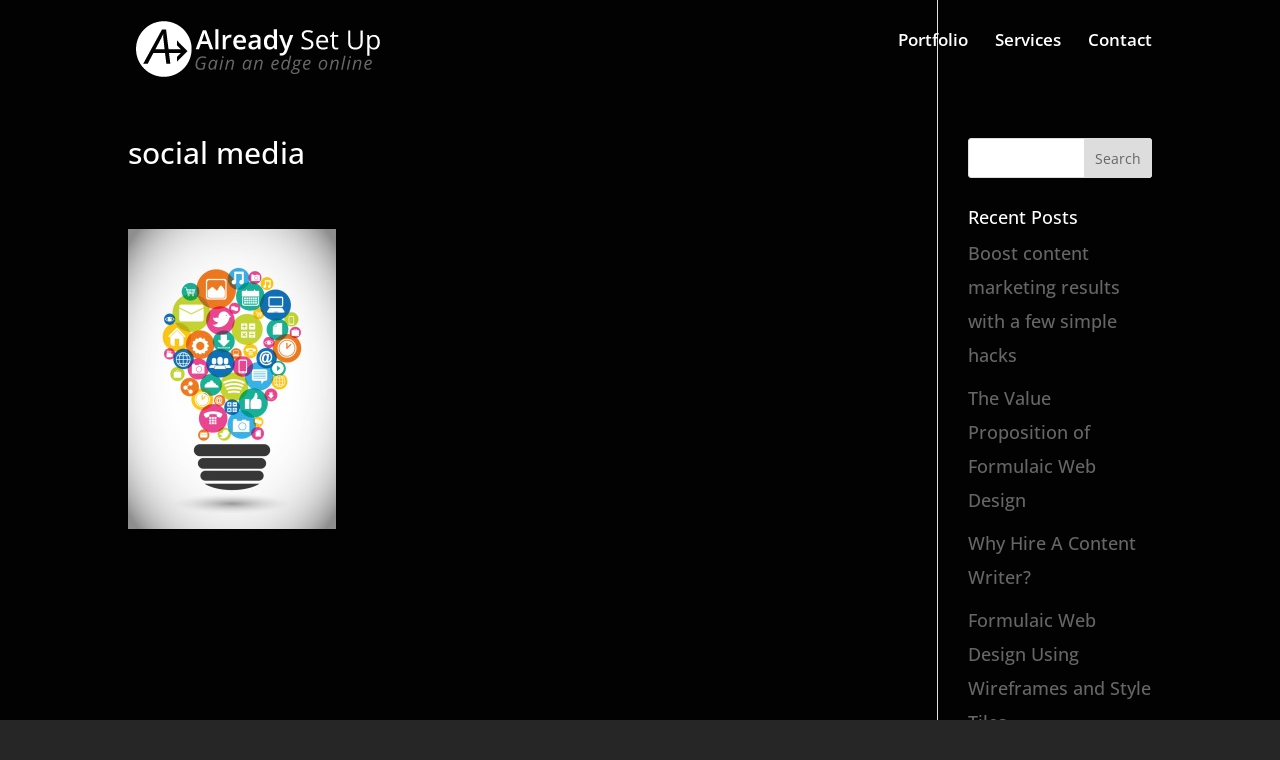

--- FILE ---
content_type: text/css
request_url: https://alreadysetup.com/wp-content/themes/asu/style.css?ver=4.27.1
body_size: -209
content:
/*
Theme Name: ASU
Version: 1.0
Description: A child theme of Divi
Template: Divi
*/

@import url("../Divi/style.css");


--- FILE ---
content_type: image/svg+xml
request_url: https://alreadysetup.com/wp-content/uploads/ASU-logo-w.svg
body_size: 4939
content:
<?xml version="1.0" encoding="UTF-8"?> <!-- Generator: Adobe Illustrator 25.4.1, SVG Export Plug-In . SVG Version: 6.00 Build 0) --> <svg xmlns="http://www.w3.org/2000/svg" xmlns:xlink="http://www.w3.org/1999/xlink" version="1.1" id="Layer_1" x="0px" y="0px" viewBox="0 0 500 200" style="enable-background:new 0 0 500 200;" xml:space="preserve"> <style type="text/css"> .st0{fill:#FFFFFF;} .st1{opacity:0.4;} </style> <g> <path class="st0" d="M60.25,68.16c-1.16,2.77-2.44,5.51-3.81,8.25c-1.34,2.71-5.21,10.02-11.6,21.96c2.44,0.03,4.84,0,7.28,0.03 h11.06L61.59,84.7C60.86,79.06,60.4,73.55,60.25,68.16z"></path> <path class="st0" d="M61.66,42.47c-30.71,0-55.6,24.89-55.6,55.6s24.89,55.6,55.6,55.6s55.6-24.89,55.6-55.6 S92.37,42.47,61.66,42.47z M87.87,123.53v-9.65l7.89-7.86h-7.8l-15.93-0.03l2.68,21.59h-8.04l-2.59-21.38l-23.45-0.03l-11.3,21.41 h-8.92l13.89-25.37c-0.03-0.03-0.06-0.03-0.09-0.06c0.06-0.03,0.12-0.06,0.18-0.09l23.57-42.97h8.22l4.9,39.32l16.9,0.03h7.8 l-7.86-7.89v-9.65l21.29,21.35L87.87,123.53z"></path> </g> <g> <g> <path class="st0" d="M153.81,98.56l-3.77-10.5h-14.45l-3.7,10.5h-6.51l14.14-37.95h6.72l14.14,37.95H153.81z M148.4,82.74 l-3.54-10.29c-0.26-0.69-0.62-1.78-1.07-3.26c-0.46-1.48-0.77-2.57-0.94-3.26c-0.47,2.12-1.15,4.44-2.04,6.95l-3.41,9.85H148.4z"></path> <path class="st0" d="M170.79,98.56h-6.08V58.34h6.08V98.56z"></path> <path class="st0" d="M193.98,69.45c1.22,0,2.23,0.09,3.02,0.26l-0.59,5.66c-0.86-0.21-1.76-0.31-2.69-0.31 c-2.43,0-4.4,0.79-5.91,2.38c-1.51,1.59-2.26,3.65-2.26,6.18v14.94h-6.08V69.97h4.76l0.8,5.04h0.31c0.95-1.71,2.18-3.06,3.71-4.06 C190.58,69.95,192.22,69.45,193.98,69.45z"></path> <path class="st0" d="M214.79,99.08c-4.45,0-7.92-1.3-10.43-3.89c-2.51-2.59-3.76-6.17-3.76-10.72c0-4.67,1.16-8.34,3.49-11.01 c2.33-2.67,5.52-4.01,9.59-4.01c3.77,0,6.76,1.15,8.95,3.44c2.19,2.29,3.28,5.45,3.28,9.46v3.28h-19.05 c0.09,2.78,0.84,4.91,2.25,6.4c1.41,1.49,3.4,2.24,5.97,2.24c1.69,0,3.26-0.16,4.72-0.48c1.46-0.32,3.02-0.85,4.69-1.59v4.94 c-1.48,0.71-2.98,1.21-4.5,1.5C218.47,98.93,216.74,99.08,214.79,99.08z M213.68,74.05c-1.93,0-3.48,0.61-4.64,1.84 c-1.16,1.22-1.86,3.01-2.08,5.35h12.98c-0.03-2.36-0.6-4.15-1.71-5.36C217.13,74.66,215.61,74.05,213.68,74.05z"></path> <path class="st0" d="M250.7,98.56l-1.22-3.98h-0.21c-1.38,1.74-2.77,2.93-4.16,3.55c-1.4,0.63-3.19,0.94-5.38,0.94 c-2.81,0-5-0.76-6.58-2.28c-1.58-1.52-2.37-3.66-2.37-6.44c0-2.95,1.09-5.17,3.28-6.67s5.52-2.32,10.01-2.46l4.94-0.15v-1.53 c0-1.83-0.43-3.19-1.28-4.1c-0.85-0.91-2.18-1.36-3.97-1.36c-1.47,0-2.87,0.22-4.21,0.65c-1.34,0.43-2.64,0.94-3.88,1.53 l-1.96-4.34c1.55-0.81,3.25-1.43,5.09-1.85c1.84-0.42,3.58-0.63,5.22-0.63c3.64,0,6.38,0.79,8.23,2.38 c1.85,1.59,2.78,4.08,2.78,7.47v19.26H250.7z M241.66,94.43c2.21,0,3.98-0.62,5.31-1.85c1.34-1.23,2-2.96,2-5.18v-2.48l-3.67,0.15 c-2.86,0.1-4.94,0.58-6.24,1.44c-1.3,0.85-1.95,2.16-1.95,3.92c0,1.28,0.38,2.26,1.14,2.96C239,94.08,240.14,94.43,241.66,94.43z"></path> <path class="st0" d="M273.17,99.08c-3.57,0-6.35-1.29-8.35-3.88c-2-2.59-3-6.21-3-10.88c0-4.69,1.01-8.34,3.04-10.95 c2.03-2.61,4.83-3.92,8.42-3.92c3.76,0,6.62,1.39,8.58,4.16h0.31c-0.29-2.05-0.44-3.67-0.44-4.86V58.34h6.1v40.23h-4.76 l-1.06-3.75h-0.28C279.78,97.66,276.93,99.08,273.17,99.08z M274.8,94.17c2.5,0,4.32-0.7,5.46-2.11c1.14-1.4,1.72-3.68,1.76-6.84 v-0.85c0-3.6-0.59-6.16-1.76-7.68c-1.17-1.52-3.01-2.28-5.51-2.28c-2.14,0-3.78,0.87-4.94,2.6c-1.16,1.73-1.73,4.2-1.73,7.41 c0,3.17,0.56,5.59,1.68,7.25C270.88,93.34,272.56,94.17,274.8,94.17z"></path> <path class="st0" d="M292.17,69.97h6.62l5.82,16.21c0.88,2.31,1.46,4.48,1.76,6.51h0.21c0.16-0.95,0.44-2.1,0.85-3.45 c0.41-1.35,2.6-7.78,6.57-19.27h6.57l-12.23,32.39c-2.22,5.95-5.93,8.92-11.12,8.92c-1.34,0-2.65-0.15-3.93-0.44v-4.81 c0.91,0.21,1.96,0.31,3.13,0.31c2.93,0,4.99-1.7,6.18-5.09l1.06-2.69L292.17,69.97z"></path> <path class="st0" d="M360.84,88.51c0,3.33-1.21,5.92-3.62,7.78c-2.41,1.86-5.69,2.79-9.82,2.79c-4.48,0-7.93-0.58-10.34-1.73 v-4.24c1.55,0.66,3.24,1.17,5.07,1.55c1.83,0.38,3.64,0.57,5.43,0.57c2.93,0,5.14-0.56,6.62-1.67c1.48-1.11,2.22-2.66,2.22-4.64 c0-1.31-0.26-2.38-0.79-3.22c-0.53-0.84-1.4-1.61-2.64-2.31c-1.23-0.71-3.11-1.51-5.62-2.4c-3.52-1.26-6.03-2.75-7.54-4.47 c-1.51-1.72-2.26-3.97-2.26-6.75c0-2.91,1.09-5.23,3.28-6.95c2.19-1.72,5.08-2.59,8.69-2.59c3.76,0,7.21,0.69,10.37,2.07 l-1.37,3.83c-3.12-1.31-6.15-1.96-9.1-1.96c-2.33,0-4.15,0.5-5.46,1.5s-1.96,2.39-1.96,4.16c0,1.31,0.24,2.38,0.72,3.22 c0.48,0.84,1.3,1.6,2.44,2.3c1.15,0.7,2.9,1.47,5.26,2.31c3.96,1.41,6.69,2.93,8.18,4.55C360.09,83.82,360.84,85.92,360.84,88.51z "></path> <path class="st0" d="M379.89,99.08c-4.19,0-7.49-1.28-9.92-3.83c-2.42-2.55-3.63-6.09-3.63-10.63c0-4.57,1.12-8.2,3.37-10.88 c2.25-2.69,5.27-4.03,9.06-4.03c3.55,0,6.36,1.17,8.43,3.5c2.07,2.34,3.1,5.42,3.1,9.24v2.71h-19.52 c0.09,3.33,0.93,5.85,2.52,7.57c1.59,1.72,3.84,2.59,6.73,2.59c3.05,0,6.07-0.64,9.05-1.91v3.83c-1.52,0.66-2.95,1.12-4.3,1.41 C383.44,98.94,381.81,99.08,379.89,99.08z M378.73,73.3c-2.27,0-4.09,0.74-5.44,2.22c-1.35,1.48-2.15,3.53-2.39,6.15h14.81 c0-2.71-0.6-4.78-1.81-6.22C382.69,74.02,380.97,73.3,378.73,73.3z"></path> <path class="st0" d="M406.78,95.54c0.76,0,1.49-0.06,2.2-0.17c0.71-0.11,1.27-0.23,1.68-0.35v3.28c-0.47,0.22-1.15,0.41-2.05,0.56 c-0.91,0.15-1.72,0.22-2.44,0.22c-5.48,0-8.22-2.89-8.22-8.66V73.56h-4.06V71.5l4.06-1.78l1.81-6.05h2.48v6.57h8.22v3.34h-8.22 v16.68c0,1.71,0.41,3.02,1.22,3.93C404.26,95.08,405.37,95.54,406.78,95.54z"></path> <path class="st0" d="M459.26,60.77v24.46c0,4.31-1.3,7.7-3.9,10.16c-2.6,2.46-6.18,3.7-10.73,3.7c-4.55,0-8.07-1.24-10.56-3.72 c-2.49-2.48-3.74-5.89-3.74-10.24V60.77h4.4v24.66c0,3.15,0.86,5.58,2.58,7.26c1.72,1.69,4.26,2.53,7.6,2.53 c3.19,0,5.64-0.85,7.37-2.55c1.72-1.7,2.59-4.13,2.59-7.3V60.77H459.26z"></path> <path class="st0" d="M481.81,99.08c-1.85,0-3.53-0.34-5.05-1.02c-1.53-0.68-2.8-1.73-3.84-3.14h-0.31 c0.21,1.65,0.31,3.22,0.31,4.71v11.66h-4.29V70.23h3.49l0.59,3.88h0.21c1.1-1.55,2.39-2.67,3.85-3.36 c1.46-0.69,3.15-1.03,5.04-1.03c3.76,0,6.66,1.28,8.7,3.85c2.04,2.57,3.06,6.17,3.06,10.81c0,4.65-1.04,8.27-3.12,10.85 C488.38,97.79,485.5,99.08,481.81,99.08z M481.19,73.36c-2.9,0-4.99,0.8-6.28,2.4c-1.29,1.6-1.96,4.15-1.99,7.65v0.96 c0,3.98,0.66,6.83,1.99,8.54c1.33,1.72,3.46,2.57,6.39,2.57c2.45,0,4.37-0.99,5.75-2.97c1.39-1.98,2.08-4.71,2.08-8.2 c0-3.53-0.69-6.24-2.08-8.13C485.66,74.3,483.7,73.36,481.19,73.36z"></path> </g> <g class="st1"> <path class="st0" d="M137.15,125.5h8.26l-2.77,12.8c-2.59,0.9-5.11,1.35-7.54,1.35c-3.17,0-5.63-0.87-7.39-2.6 c-1.76-1.73-2.64-4.15-2.64-7.26c0-3.23,0.61-6.16,1.83-8.81c1.22-2.65,2.91-4.7,5.07-6.17c2.16-1.47,4.55-2.2,7.18-2.2 c1.4,0,2.72,0.12,3.95,0.36c1.23,0.24,2.47,0.62,3.72,1.15l-1.19,2.73c-0.92-0.41-1.92-0.76-2.98-1.06 c-1.06-0.3-2.23-0.45-3.5-0.45c-2.03,0-3.87,0.61-5.53,1.83c-1.66,1.22-2.95,2.92-3.88,5.1c-0.92,2.18-1.39,4.63-1.39,7.32 c0,2.28,0.61,4.07,1.84,5.38c1.23,1.31,2.95,1.96,5.16,1.96c1.85,0,3.41-0.23,4.68-0.7l1.73-7.99h-5.2L137.15,125.5z"></path> <path class="st0" d="M160.66,119.2c1.1,0,2.09,0.3,2.95,0.89c0.86,0.59,1.54,1.45,2.02,2.57h0.2l1.21-3.1h2.29l-4.19,19.72h-2.39 l0.47-3.76h-0.14c-2.15,2.75-4.41,4.12-6.78,4.12c-1.67,0-2.98-0.59-3.92-1.78c-0.95-1.19-1.42-2.81-1.42-4.88 c0-2.5,0.43-4.81,1.28-6.95c0.85-2.14,2.03-3.81,3.53-5.02C157.23,119.8,158.88,119.2,160.66,119.2z M157.24,137.14 c1.16,0,2.32-0.55,3.47-1.66c1.15-1.11,2.09-2.56,2.81-4.34c0.72-1.78,1.08-3.57,1.08-5.35c0-1.24-0.34-2.22-1.01-2.95 c-0.67-0.73-1.55-1.1-2.65-1.1c-1.25,0-2.41,0.52-3.48,1.55c-1.07,1.03-1.92,2.43-2.53,4.19c-0.61,1.76-0.92,3.62-0.92,5.58 c0,1.37,0.28,2.39,0.85,3.07C155.43,136.8,156.22,137.14,157.24,137.14z"></path> <path class="st0" d="M175.91,139.28h-3.02l4.21-19.72h3.02L175.91,139.28z M177.95,114.52c0-0.67,0.19-1.22,0.58-1.65 c0.38-0.43,0.88-0.64,1.49-0.64c1.06,0,1.58,0.54,1.58,1.62c0,0.66-0.2,1.22-0.6,1.67c-0.4,0.46-0.87,0.68-1.4,0.68 c-0.48,0-0.88-0.15-1.19-0.44C178.1,115.47,177.95,115.06,177.95,114.52z"></path> <path class="st0" d="M196.15,139.28l2.66-12.45c0.24-1.25,0.36-2.11,0.36-2.59c0-0.76-0.21-1.36-0.64-1.82 c-0.43-0.46-1.11-0.68-2.04-0.68c-1.07,0-2.11,0.36-3.12,1.08c-1.01,0.72-1.91,1.75-2.68,3.08c-0.77,1.33-1.36,2.95-1.76,4.84 l-1.82,8.55h-3.02l4.21-19.72h2.5l-0.4,3.65h0.18c1.15-1.46,2.26-2.5,3.34-3.1c1.07-0.61,2.19-0.91,3.34-0.91 c1.52,0,2.73,0.42,3.61,1.25c0.88,0.83,1.32,2,1.32,3.5c0,0.95-0.14,2.03-0.41,3.24l-2.57,12.09H196.15z"></path> <path class="st0" d="M229.06,119.2c1.1,0,2.09,0.3,2.95,0.89c0.86,0.59,1.54,1.45,2.02,2.57h0.2l1.21-3.1h2.29l-4.19,19.72h-2.39 l0.47-3.76h-0.14c-2.15,2.75-4.41,4.12-6.78,4.12c-1.67,0-2.98-0.59-3.92-1.78c-0.95-1.19-1.42-2.81-1.42-4.88 c0-2.5,0.43-4.81,1.28-6.95s2.03-3.81,3.53-5.02C225.63,119.8,227.27,119.2,229.06,119.2z M225.64,137.14 c1.16,0,2.32-0.55,3.47-1.66c1.15-1.11,2.09-2.56,2.81-4.34c0.72-1.78,1.08-3.57,1.08-5.35c0-1.24-0.34-2.22-1.01-2.95 c-0.67-0.73-1.55-1.1-2.65-1.1c-1.25,0-2.41,0.52-3.48,1.55c-1.07,1.03-1.92,2.43-2.53,4.19c-0.61,1.76-0.92,3.62-0.92,5.58 c0,1.37,0.28,2.39,0.85,3.07C223.83,136.8,224.62,137.14,225.64,137.14z"></path> <path class="st0" d="M253.34,139.28l2.66-12.45c0.24-1.25,0.36-2.11,0.36-2.59c0-0.76-0.21-1.36-0.64-1.82 c-0.43-0.46-1.11-0.68-2.04-0.68c-1.07,0-2.11,0.36-3.12,1.08c-1.01,0.72-1.91,1.75-2.68,3.08c-0.77,1.33-1.36,2.95-1.76,4.84 l-1.82,8.55h-3.02l4.21-19.72h2.5l-0.4,3.65h0.18c1.15-1.46,2.26-2.5,3.34-3.1c1.07-0.61,2.19-0.91,3.34-0.91 c1.52,0,2.73,0.42,3.61,1.25c0.88,0.83,1.32,2,1.32,3.5c0,0.95-0.14,2.03-0.41,3.24l-2.57,12.09H253.34z"></path> <path class="st0" d="M283.61,139.64c-2.21,0-3.94-0.65-5.2-1.96c-1.26-1.31-1.89-3.12-1.89-5.44c0-2.26,0.45-4.42,1.34-6.49 c0.89-2.07,2.08-3.68,3.55-4.83c1.48-1.15,3.1-1.73,4.88-1.73c1.83,0,3.21,0.4,4.14,1.2c0.92,0.8,1.39,1.91,1.39,3.34 c0,2.16-1,3.85-2.99,5.08c-1.99,1.23-4.84,1.85-8.55,1.85h-0.59l-0.07,1.44c0,1.57,0.37,2.8,1.11,3.68 c0.74,0.88,1.88,1.32,3.43,1.32c0.76,0,1.53-0.11,2.33-0.32c0.8-0.22,1.79-0.61,2.98-1.19v2.63c-1.13,0.53-2.12,0.9-2.99,1.11 C285.61,139.54,284.66,139.64,283.61,139.64z M286.11,121.77c-1.24,0-2.4,0.56-3.48,1.69c-1.09,1.13-1.92,2.69-2.49,4.7h0.22 c2.74,0,4.83-0.36,6.29-1.07c1.46-0.71,2.19-1.75,2.19-3.1c0-0.64-0.22-1.16-0.66-1.58C287.74,121.98,287.05,121.77,286.11,121.77 z"></path> <path class="st0" d="M306.28,119.23c2.33,0,4.01,1.14,5.06,3.42h0.18c0.2-1.86,0.47-3.5,0.81-4.93l1.4-6.44h2.99l-5.94,28h-2.5 l0.4-3.76h-0.14c-1.21,1.5-2.35,2.56-3.4,3.19s-2.15,0.94-3.28,0.94c-1.67,0-2.97-0.59-3.91-1.76c-0.94-1.18-1.4-2.81-1.4-4.9 c0-2.57,0.43-4.92,1.3-7.06c0.86-2.14,2.03-3.79,3.5-4.95C302.81,119.81,304.45,119.23,306.28,119.23z M302.86,137.14 c1.13,0,2.29-0.56,3.49-1.68c1.2-1.12,2.15-2.56,2.85-4.3c0.7-1.75,1.05-3.52,1.05-5.34c0-1.33-0.32-2.35-0.97-3.04 c-0.65-0.7-1.59-1.04-2.83-1.04c-1.21,0-2.34,0.5-3.37,1.49c-1.04,0.99-1.87,2.38-2.5,4.18c-0.63,1.79-0.94,3.68-0.94,5.66 C299.64,135.78,300.71,137.14,302.86,137.14z"></path> <path class="st0" d="M337.69,119.56l-0.45,1.93l-3.8,0.43c0.49,0.74,0.74,1.69,0.74,2.84c0,2.29-0.7,4.12-2.1,5.48 c-1.4,1.36-3.27,2.04-5.61,2.04c-0.66,0-1.16-0.05-1.51-0.14c-1.67,0.64-2.5,1.42-2.5,2.36c0,0.49,0.2,0.82,0.59,0.98 c0.4,0.16,0.97,0.29,1.73,0.39l2.11,0.25c2.17,0.26,3.75,0.79,4.72,1.58c0.98,0.79,1.47,1.95,1.47,3.49 c0,2.21-0.88,3.92-2.63,5.13c-1.75,1.21-4.22,1.82-7.4,1.82c-2.33,0-4.15-0.44-5.47-1.32c-1.32-0.88-1.98-2.13-1.98-3.73 c0-1.26,0.43-2.35,1.3-3.28c0.86-0.92,2.26-1.71,4.19-2.36c-0.94-0.49-1.4-1.22-1.4-2.18c0-0.83,0.31-1.54,0.92-2.13 c0.61-0.59,1.46-1.15,2.55-1.66c-0.76-0.38-1.37-0.95-1.85-1.7c-0.48-0.75-0.72-1.62-0.72-2.62c0-2.33,0.72-4.24,2.15-5.72 c1.43-1.49,3.27-2.23,5.5-2.23c0.94,0,1.86,0.12,2.77,0.36H337.69z M318.52,142.79c0,0.92,0.39,1.66,1.17,2.2 c0.78,0.54,1.94,0.81,3.47,0.81c2.18,0,3.89-0.38,5.12-1.14c1.23-0.76,1.85-1.84,1.85-3.23c0-0.74-0.32-1.33-0.97-1.76 c-0.65-0.43-1.75-0.73-3.31-0.9l-2.86-0.29c-1.44,0.3-2.54,0.83-3.31,1.58C318.91,140.81,318.52,141.72,318.52,142.79z M323.52,127.04c0,1.02,0.27,1.8,0.81,2.33c0.54,0.53,1.29,0.8,2.25,0.8c0.95,0,1.77-0.25,2.48-0.76c0.71-0.5,1.25-1.2,1.63-2.08 c0.38-0.88,0.57-1.84,0.57-2.87c0-0.98-0.26-1.73-0.79-2.25c-0.53-0.52-1.28-0.77-2.27-0.77c-0.94,0-1.75,0.24-2.46,0.73 c-0.7,0.49-1.25,1.16-1.64,2.03C323.72,125.08,323.52,126.02,323.52,127.04z"></path> <path class="st0" d="M347.05,139.64c-2.21,0-3.94-0.65-5.2-1.96c-1.26-1.31-1.89-3.12-1.89-5.44c0-2.26,0.45-4.42,1.34-6.49 c0.89-2.07,2.08-3.68,3.55-4.83c1.48-1.15,3.1-1.73,4.88-1.73c1.83,0,3.21,0.4,4.14,1.2c0.92,0.8,1.39,1.91,1.39,3.34 c0,2.16-1,3.85-2.99,5.08c-1.99,1.23-4.84,1.85-8.55,1.85h-0.59l-0.07,1.44c0,1.57,0.37,2.8,1.11,3.68 c0.74,0.88,1.88,1.32,3.43,1.32c0.76,0,1.53-0.11,2.33-0.32c0.8-0.22,1.79-0.61,2.98-1.19v2.63c-1.13,0.53-2.12,0.9-2.99,1.11 C349.05,139.54,348.1,139.64,347.05,139.64z M349.56,121.77c-1.24,0-2.4,0.56-3.48,1.69c-1.09,1.13-1.92,2.69-2.49,4.7h0.22 c2.74,0,4.83-0.36,6.29-1.07c1.46-0.71,2.19-1.75,2.19-3.1c0-0.64-0.22-1.16-0.66-1.58C351.18,121.98,350.49,121.77,349.56,121.77 z"></path> <path class="st0" d="M381.21,119.3c2.28,0,4.08,0.68,5.4,2.03c1.32,1.35,1.98,3.21,1.98,5.57c0,2.26-0.43,4.39-1.3,6.39 c-0.86,2-2.03,3.55-3.51,4.64c-1.48,1.09-3.14,1.64-5,1.64c-2.3,0-4.11-0.68-5.42-2.03c-1.31-1.36-1.96-3.21-1.96-5.56 c0-2.28,0.44-4.42,1.31-6.43c0.88-2.01,2.06-3.55,3.55-4.63C377.75,119.84,379.4,119.3,381.21,119.3z M385.45,126.49 c0-1.38-0.38-2.5-1.12-3.36c-0.75-0.86-1.77-1.29-3.05-1.29c-1.31,0-2.48,0.44-3.52,1.33c-1.04,0.89-1.84,2.12-2.41,3.7 c-0.57,1.58-0.85,3.33-0.85,5.26c0,1.57,0.38,2.79,1.14,3.64c0.76,0.86,1.86,1.29,3.28,1.29c1.25,0,2.37-0.44,3.37-1.31 c1-0.88,1.77-2.12,2.33-3.73C385.18,130.41,385.45,128.56,385.45,126.49z"></path> <path class="st0" d="M405.28,139.28l2.66-12.45c0.24-1.25,0.36-2.11,0.36-2.59c0-0.76-0.21-1.36-0.64-1.82 c-0.43-0.46-1.11-0.68-2.04-0.68c-1.07,0-2.11,0.36-3.12,1.08c-1.01,0.72-1.91,1.75-2.68,3.08c-0.77,1.33-1.36,2.95-1.76,4.84 l-1.82,8.55h-3.02l4.21-19.72h2.5l-0.4,3.65h0.18c1.15-1.46,2.26-2.5,3.34-3.1c1.07-0.61,2.19-0.91,3.34-0.91 c1.52,0,2.73,0.42,3.61,1.25c0.88,0.83,1.32,2,1.32,3.5c0,0.95-0.14,2.03-0.41,3.24l-2.57,12.09H405.28z"></path> <path class="st0" d="M419.32,139.28h-3.02l5.98-28h3.02L419.32,139.28z"></path> <path class="st0" d="M430.56,139.28h-3.02l4.21-19.72h3.02L430.56,139.28z M432.59,114.52c0-0.67,0.19-1.22,0.58-1.65 c0.38-0.43,0.88-0.64,1.49-0.64c1.06,0,1.58,0.54,1.58,1.62c0,0.66-0.2,1.22-0.6,1.67c-0.4,0.46-0.87,0.68-1.4,0.68 c-0.48,0-0.88-0.15-1.19-0.44C432.75,115.47,432.59,115.06,432.59,114.52z"></path> <path class="st0" d="M450.79,139.28l2.66-12.45c0.24-1.25,0.36-2.11,0.36-2.59c0-0.76-0.21-1.36-0.64-1.82 c-0.43-0.46-1.11-0.68-2.04-0.68c-1.07,0-2.11,0.36-3.12,1.08c-1.01,0.72-1.91,1.75-2.68,3.08c-0.77,1.33-1.36,2.95-1.76,4.84 l-1.82,8.55h-3.02l4.21-19.72h2.5l-0.4,3.65h0.18c1.15-1.46,2.26-2.5,3.34-3.1c1.07-0.61,2.19-0.91,3.34-0.91 c1.52,0,2.73,0.42,3.61,1.25c0.88,0.83,1.32,2,1.32,3.5c0,0.95-0.14,2.03-0.41,3.24l-2.57,12.09H450.79z"></path> <path class="st0" d="M469.65,139.64c-2.21,0-3.94-0.65-5.2-1.96c-1.26-1.31-1.89-3.12-1.89-5.44c0-2.26,0.45-4.42,1.34-6.49 c0.89-2.07,2.08-3.68,3.55-4.83s3.1-1.73,4.88-1.73c1.83,0,3.21,0.4,4.14,1.2c0.92,0.8,1.39,1.91,1.39,3.34 c0,2.16-1,3.85-2.99,5.08c-1.99,1.23-4.84,1.85-8.55,1.85h-0.59l-0.07,1.44c0,1.57,0.37,2.8,1.11,3.68 c0.74,0.88,1.88,1.32,3.43,1.32c0.76,0,1.53-0.11,2.33-0.32c0.8-0.22,1.79-0.61,2.98-1.19v2.63c-1.13,0.53-2.12,0.9-2.99,1.11 C471.64,139.54,470.69,139.64,469.65,139.64z M472.15,121.77c-1.24,0-2.4,0.56-3.48,1.69c-1.09,1.13-1.92,2.69-2.49,4.7h0.22 c2.74,0,4.83-0.36,6.29-1.07c1.46-0.71,2.19-1.75,2.19-3.1c0-0.64-0.22-1.16-0.66-1.58C473.77,121.98,473.08,121.77,472.15,121.77 z"></path> </g> </g> </svg> 

--- FILE ---
content_type: application/javascript; charset=UTF-8
request_url: https://alreadysetup.com/cdn-cgi/challenge-platform/h/b/scripts/jsd/13c98df4ef2d/main.js?
body_size: 4554
content:
window._cf_chl_opt={VnHPF6:'b'};~function(J4,U,K,k,i,h,A,X){J4=Q,function(L,R,JA,J3,x,W){for(JA={L:468,R:454,x:485,W:536,B:507,d:450,S:559,l:527,o:547,T:448,n:467,V:513},J3=Q,x=L();!![];)try{if(W=parseInt(J3(JA.L))/1*(-parseInt(J3(JA.R))/2)+-parseInt(J3(JA.x))/3*(-parseInt(J3(JA.W))/4)+-parseInt(J3(JA.B))/5+parseInt(J3(JA.d))/6*(parseInt(J3(JA.S))/7)+parseInt(J3(JA.l))/8+parseInt(J3(JA.o))/9*(-parseInt(J3(JA.T))/10)+-parseInt(J3(JA.n))/11*(-parseInt(J3(JA.V))/12),R===W)break;else x.push(x.shift())}catch(B){x.push(x.shift())}}(J,697653),U=this||self,K=U[J4(525)],k={},k[J4(470)]='o',k[J4(542)]='s',k[J4(517)]='u',k[J4(455)]='z',k[J4(504)]='n',k[J4(551)]='I',k[J4(463)]='b',i=k,U[J4(532)]=function(L,R,x,W,Jt,JT,Jo,JM,S,o,T,V,P,g){if(Jt={L:472,R:488,x:564,W:472,B:535,d:540,S:486,l:540,o:486,T:469,n:530,V:508,P:452,g:533},JT={L:516,R:508,x:464},Jo={L:482,R:545,x:480,W:524},JM=J4,null===R||void 0===R)return W;for(S=f(R),L[JM(Jt.L)][JM(Jt.R)]&&(S=S[JM(Jt.x)](L[JM(Jt.W)][JM(Jt.R)](R))),S=L[JM(Jt.B)][JM(Jt.d)]&&L[JM(Jt.S)]?L[JM(Jt.B)][JM(Jt.l)](new L[(JM(Jt.o))](S)):function(Y,Jr,F){for(Jr=JM,Y[Jr(JT.L)](),F=0;F<Y[Jr(JT.R)];Y[F+1]===Y[F]?Y[Jr(JT.x)](F+1,1):F+=1);return Y}(S),o='nAsAaAb'.split('A'),o=o[JM(Jt.T)][JM(Jt.n)](o),T=0;T<S[JM(Jt.V)];V=S[T],P=s(L,R,V),o(P)?(g='s'===P&&!L[JM(Jt.P)](R[V]),JM(Jt.g)===x+V?B(x+V,P):g||B(x+V,R[V])):B(x+V,P),T++);return W;function B(Y,F,Jx){Jx=Q,Object[Jx(Jo.L)][Jx(Jo.R)][Jx(Jo.x)](W,F)||(W[F]=[]),W[F][Jx(Jo.W)](Y)}},h=J4(458)[J4(476)](';'),A=h[J4(469)][J4(530)](h),U[J4(562)]=function(L,R,JV,JU,x,W,B,S){for(JV={L:519,R:508,x:461,W:524,B:451},JU=J4,x=Object[JU(JV.L)](R),W=0;W<x[JU(JV.R)];W++)if(B=x[W],B==='f'&&(B='N'),L[B]){for(S=0;S<R[x[W]][JU(JV.R)];-1===L[B][JU(JV.x)](R[x[W]][S])&&(A(R[x[W]][S])||L[B][JU(JV.W)]('o.'+R[x[W]][S])),S++);}else L[B]=R[x[W]][JU(JV.B)](function(o){return'o.'+o})},X=function(JH,Je,JG,Jb,JF,Jg,Jc,R,x,W){return JH={L:489,R:565},Je={L:490,R:524,x:490,W:495,B:512,d:524,S:512,l:490},JG={L:508},Jb={L:478},JF={L:508,R:512,x:482,W:545,B:480,d:480,S:482,l:545,o:480,T:478,n:524,V:478,P:524,g:490,Y:524,F:482,b:545,G:480,e:478,H:524,I:524,y:478,Z:524,E:490,m:524,v:495},Jg={L:548,R:512},Jc=J4,R=String[Jc(JH.L)],x={'h':function(B){return B==null?'':x.g(B,6,function(d,JO){return JO=Q,JO(Jg.L)[JO(Jg.R)](d)})},'g':function(B,S,o,JN,T,V,P,Y,F,G,H,I,y,Z,E,J0,J1,J2){if(JN=Jc,null==B)return'';for(V={},P={},Y='',F=2,G=3,H=2,I=[],y=0,Z=0,E=0;E<B[JN(JF.L)];E+=1)if(J0=B[JN(JF.R)](E),Object[JN(JF.x)][JN(JF.W)][JN(JF.B)](V,J0)||(V[J0]=G++,P[J0]=!0),J1=Y+J0,Object[JN(JF.x)][JN(JF.W)][JN(JF.d)](V,J1))Y=J1;else{if(Object[JN(JF.S)][JN(JF.l)][JN(JF.o)](P,Y)){if(256>Y[JN(JF.T)](0)){for(T=0;T<H;y<<=1,S-1==Z?(Z=0,I[JN(JF.n)](o(y)),y=0):Z++,T++);for(J2=Y[JN(JF.V)](0),T=0;8>T;y=J2&1|y<<1.6,S-1==Z?(Z=0,I[JN(JF.n)](o(y)),y=0):Z++,J2>>=1,T++);}else{for(J2=1,T=0;T<H;y=J2|y<<1.51,Z==S-1?(Z=0,I[JN(JF.n)](o(y)),y=0):Z++,J2=0,T++);for(J2=Y[JN(JF.V)](0),T=0;16>T;y=y<<1.58|J2&1.04,Z==S-1?(Z=0,I[JN(JF.P)](o(y)),y=0):Z++,J2>>=1,T++);}F--,F==0&&(F=Math[JN(JF.g)](2,H),H++),delete P[Y]}else for(J2=V[Y],T=0;T<H;y=y<<1|1.3&J2,S-1==Z?(Z=0,I[JN(JF.Y)](o(y)),y=0):Z++,J2>>=1,T++);Y=(F--,0==F&&(F=Math[JN(JF.g)](2,H),H++),V[J1]=G++,String(J0))}if(''!==Y){if(Object[JN(JF.F)][JN(JF.b)][JN(JF.G)](P,Y)){if(256>Y[JN(JF.e)](0)){for(T=0;T<H;y<<=1,Z==S-1?(Z=0,I[JN(JF.H)](o(y)),y=0):Z++,T++);for(J2=Y[JN(JF.T)](0),T=0;8>T;y=1&J2|y<<1,S-1==Z?(Z=0,I[JN(JF.I)](o(y)),y=0):Z++,J2>>=1,T++);}else{for(J2=1,T=0;T<H;y=J2|y<<1.64,S-1==Z?(Z=0,I[JN(JF.P)](o(y)),y=0):Z++,J2=0,T++);for(J2=Y[JN(JF.y)](0),T=0;16>T;y=J2&1.23|y<<1.37,Z==S-1?(Z=0,I[JN(JF.Z)](o(y)),y=0):Z++,J2>>=1,T++);}F--,F==0&&(F=Math[JN(JF.E)](2,H),H++),delete P[Y]}else for(J2=V[Y],T=0;T<H;y=1&J2|y<<1,S-1==Z?(Z=0,I[JN(JF.m)](o(y)),y=0):Z++,J2>>=1,T++);F--,F==0&&H++}for(J2=2,T=0;T<H;y=1.83&J2|y<<1,S-1==Z?(Z=0,I[JN(JF.n)](o(y)),y=0):Z++,J2>>=1,T++);for(;;)if(y<<=1,S-1==Z){I[JN(JF.Y)](o(y));break}else Z++;return I[JN(JF.v)]('')},'j':function(B,Ja){return Ja=Jc,B==null?'':B==''?null:x.i(B[Ja(JG.L)],32768,function(d,Jk){return Jk=Ja,B[Jk(Jb.L)](d)})},'i':function(B,S,o,Ji,T,V,P,Y,F,G,H,I,y,Z,E,J0,J2,J1){for(Ji=Jc,T=[],V=4,P=4,Y=3,F=[],I=o(0),y=S,Z=1,G=0;3>G;T[G]=G,G+=1);for(E=0,J0=Math[Ji(Je.L)](2,2),H=1;H!=J0;J1=I&y,y>>=1,y==0&&(y=S,I=o(Z++)),E|=H*(0<J1?1:0),H<<=1);switch(E){case 0:for(E=0,J0=Math[Ji(Je.L)](2,8),H=1;H!=J0;J1=I&y,y>>=1,0==y&&(y=S,I=o(Z++)),E|=H*(0<J1?1:0),H<<=1);J2=R(E);break;case 1:for(E=0,J0=Math[Ji(Je.L)](2,16),H=1;H!=J0;J1=y&I,y>>=1,y==0&&(y=S,I=o(Z++)),E|=H*(0<J1?1:0),H<<=1);J2=R(E);break;case 2:return''}for(G=T[3]=J2,F[Ji(Je.R)](J2);;){if(Z>B)return'';for(E=0,J0=Math[Ji(Je.L)](2,Y),H=1;H!=J0;J1=y&I,y>>=1,y==0&&(y=S,I=o(Z++)),E|=H*(0<J1?1:0),H<<=1);switch(J2=E){case 0:for(E=0,J0=Math[Ji(Je.x)](2,8),H=1;J0!=H;J1=y&I,y>>=1,0==y&&(y=S,I=o(Z++)),E|=H*(0<J1?1:0),H<<=1);T[P++]=R(E),J2=P-1,V--;break;case 1:for(E=0,J0=Math[Ji(Je.x)](2,16),H=1;H!=J0;J1=I&y,y>>=1,0==y&&(y=S,I=o(Z++)),E|=(0<J1?1:0)*H,H<<=1);T[P++]=R(E),J2=P-1,V--;break;case 2:return F[Ji(Je.W)]('')}if(V==0&&(V=Math[Ji(Je.L)](2,Y),Y++),T[J2])J2=T[J2];else if(J2===P)J2=G+G[Ji(Je.B)](0);else return null;F[Ji(Je.d)](J2),T[P++]=G+J2[Ji(Je.S)](0),V--,G=J2,0==V&&(V=Math[Ji(Je.l)](2,Y),Y++)}}},W={},W[Jc(JH.R)]=x.h,W}(),D();function N(L,R,JC,JD,JX,Jz,J7,x,W){JC={L:456,R:457,x:520,W:471,B:561,d:544,S:491,l:498,o:483,T:514,n:481,V:497,P:528,g:503,Y:565,F:555},JD={L:506},JX={L:563,R:563,x:474,W:465,B:563},Jz={L:514},J7=J4,x=U[J7(JC.L)],W=new U[(J7(JC.R))](),W[J7(JC.x)](J7(JC.W),J7(JC.B)+U[J7(JC.d)][J7(JC.S)]+J7(JC.l)+x.r),x[J7(JC.o)]&&(W[J7(JC.T)]=5e3,W[J7(JC.n)]=function(J8){J8=J7,R(J8(Jz.L))}),W[J7(JC.V)]=function(J9){J9=J7,W[J9(JX.L)]>=200&&W[J9(JX.R)]<300?R(J9(JX.x)):R(J9(JX.W)+W[J9(JX.B)])},W[J7(JC.P)]=function(JJ){JJ=J7,R(JJ(JD.L))},W[J7(JC.g)](X[J7(JC.Y)](JSON[J7(JC.F)](L)))}function D(Jm,JE,Jy,Jj,L,R,x,W,B){if(Jm={L:456,R:483,x:493,W:510,B:560,d:447,S:552,l:552},JE={L:493,R:510,x:552},Jy={L:546},Jj=J4,L=U[Jj(Jm.L)],!L)return;if(!O())return;(R=![],x=L[Jj(Jm.R)]===!![],W=function(Js,d){if(Js=Jj,!R){if(R=!![],!O())return;d=z(),N(d.r,function(S){C(L,S)}),d.e&&a(Js(Jy.L),d.e)}},K[Jj(Jm.x)]!==Jj(Jm.W))?W():U[Jj(Jm.B)]?K[Jj(Jm.B)](Jj(Jm.d),W):(B=K[Jj(Jm.S)]||function(){},K[Jj(Jm.l)]=function(Jf){Jf=Jj,B(),K[Jf(JE.L)]!==Jf(JE.R)&&(K[Jf(JE.x)]=B,W())})}function z(JP,JK,x,W,B,d,S){JK=(JP={L:459,R:511,x:492,W:496,B:558,d:466,S:501,l:462,o:523,T:499,n:543,V:466,P:509},J4);try{return x=K[JK(JP.L)](JK(JP.R)),x[JK(JP.x)]=JK(JP.W),x[JK(JP.B)]='-1',K[JK(JP.d)][JK(JP.S)](x),W=x[JK(JP.l)],B={},B=BAnB4(W,W,'',B),B=BAnB4(W,W[JK(JP.o)]||W[JK(JP.T)],'n.',B),B=BAnB4(W,x[JK(JP.n)],'d.',B),K[JK(JP.V)][JK(JP.P)](x),d={},d.r=B,d.e=null,d}catch(l){return S={},S.r={},S.e=l,S}}function Q(L,q,R){return R=J(),Q=function(x,M,r){return x=x-447,r=R[x],r},Q(L,q)}function c(L,Jp,J5){return Jp={L:494},J5=J4,Math[J5(Jp.L)]()<L}function s(L,R,x,Jl,Jq,W){Jq=(Jl={L:479,R:535,x:529,W:526},J4);try{return R[x][Jq(Jl.L)](function(){}),'p'}catch(B){}try{if(null==R[x])return R[x]===void 0?'u':'x'}catch(S){return'i'}return L[Jq(Jl.R)][Jq(Jl.x)](R[x])?'a':R[x]===L[Jq(Jl.R)]?'p5':R[x]===!0?'T':R[x]===!1?'F':(W=typeof R[x],Jq(Jl.W)==W?j(L,R[x])?'N':'f':i[W]||'?')}function j(L,R,Jd,JL){return Jd={L:453,R:482,x:553,W:480,B:461,d:518},JL=J4,R instanceof L[JL(Jd.L)]&&0<L[JL(Jd.L)][JL(Jd.R)][JL(Jd.x)][JL(Jd.W)](R)[JL(Jd.B)](JL(Jd.d))}function J(Q0){return Q0='document,function,1673104teLZCB,onerror,isArray,bind,/b/ov1/0.5628874999941164:1764177108:5dcVi-qYpAhkiogN-JdWOa8L2UztkcWX8acRnLjmOvg/,BAnB4,d.cookie,error,Array,1964308iLjsGs,errorInfoObject,chlApiUrl,floor,from,now,string,contentDocument,_cf_chl_opt,hasOwnProperty,error on cf_chl_props,432dMPXce,QtM7LSZx-HvJoIfOpKPDBiTGq2R15h6mVyrNWF8aUej340sz9XlkEAnwY$bd+uCcg,mAxV0,postMessage,bigint,onreadystatechange,toString,detail,stringify,jsd,chctx,tabIndex,3122903niThFW,addEventListener,/cdn-cgi/challenge-platform/h/,Jxahl3,status,concat,ykkwCoszw,event,DOMContentLoaded,236190tuMAMW,chlApiRumWidgetAgeMs,6iwFyXu,map,isNaN,Function,146ZFYRBs,symbol,__CF$cv$params,XMLHttpRequest,_cf_chl_opt;WVJdi2;tGfE6;eHFr4;rZpcH7;DMab5;uBWD2;TZOO6;NFIEc5;SBead5;rNss8;ssnu4;WlNXb1;QNPd6;BAnB4;Jxahl3;fLDZ5;fAvt5,createElement,sid,indexOf,contentWindow,boolean,splice,http-code:,body,281930LXzglo,8809PbJIVd,includes,object,POST,Object,getPrototypeOf,success,BHcSU3,split,source,charCodeAt,catch,call,ontimeout,prototype,api,NUDr6,3qquFYD,Set,parent,getOwnPropertyNames,fromCharCode,pow,VnHPF6,style,readyState,random,join,display: none,onload,/jsd/oneshot/13c98df4ef2d/0.5628874999941164:1764177108:5dcVi-qYpAhkiogN-JdWOa8L2UztkcWX8acRnLjmOvg/,navigator,msg,appendChild,chlApiSitekey,send,number,chlApiClientVersion,xhr-error,1561210tBoqsl,length,removeChild,loading,iframe,charAt,768SMFhFb,timeout,/invisible/jsd,sort,undefined,[native code],keys,open,wfJU3,cloudflare-invisible,clientInformation,push'.split(','),J=function(){return Q0},J()}function f(L,Jw,JR,R){for(Jw={L:564,R:519,x:473},JR=J4,R=[];L!==null;R=R[JR(Jw.L)](Object[JR(Jw.R)](L)),L=Object[JR(Jw.x)](L));return R}function C(x,W,Jv,Jh,B,d,S){if(Jv={L:522,R:483,x:474,W:477,B:460,d:566,S:487,l:550,o:460,T:566,n:534,V:554,P:487,g:550},Jh=J4,B=Jh(Jv.L),!x[Jh(Jv.R)])return;W===Jh(Jv.x)?(d={},d[Jh(Jv.W)]=B,d[Jh(Jv.B)]=x.r,d[Jh(Jv.d)]=Jh(Jv.x),U[Jh(Jv.S)][Jh(Jv.l)](d,'*')):(S={},S[Jh(Jv.W)]=B,S[Jh(Jv.o)]=x.r,S[Jh(Jv.T)]=Jh(Jv.n),S[Jh(Jv.V)]=W,U[Jh(Jv.P)][Jh(Jv.g)](S,'*'))}function O(Ju,J6,L,R,x,W){return Ju={L:456,R:539,x:539,W:541},J6=J4,L=U[J6(Ju.L)],R=3600,x=Math[J6(Ju.R)](+atob(L.t)),W=Math[J6(Ju.x)](Date[J6(Ju.W)]()/1e3),W-x>R?![]:!![]}function a(W,B,JB,JQ,d,S,l,o,T,n,V,P){if(JB={L:500,R:534,x:456,W:561,B:544,d:491,S:531,l:515,o:457,T:520,n:471,V:514,P:481,g:502,Y:544,F:521,b:538,G:544,e:484,H:449,I:475,y:505,Z:549,E:537,m:557,v:477,J0:556,J1:503,J2:565},JQ=J4,!c(.01))return![];S=(d={},d[JQ(JB.L)]=W,d[JQ(JB.R)]=B,d);try{l=U[JQ(JB.x)],o=JQ(JB.W)+U[JQ(JB.B)][JQ(JB.d)]+JQ(JB.S)+l.r+JQ(JB.l),T=new U[(JQ(JB.o))](),T[JQ(JB.T)](JQ(JB.n),o),T[JQ(JB.V)]=2500,T[JQ(JB.P)]=function(){},n={},n[JQ(JB.g)]=U[JQ(JB.Y)][JQ(JB.F)],n[JQ(JB.b)]=U[JQ(JB.G)][JQ(JB.e)],n[JQ(JB.H)]=U[JQ(JB.G)][JQ(JB.I)],n[JQ(JB.y)]=U[JQ(JB.Y)][JQ(JB.Z)],V=n,P={},P[JQ(JB.E)]=S,P[JQ(JB.m)]=V,P[JQ(JB.v)]=JQ(JB.J0),T[JQ(JB.J1)](X[JQ(JB.J2)](P))}catch(g){}}}()

--- FILE ---
content_type: text/plain
request_url: https://www.google-analytics.com/j/collect?v=1&_v=j102&a=1170819858&t=pageview&_s=1&dl=https%3A%2F%2Falreadysetup.com%2Fwhat-is-social-media-marketing-smm%2Fsocial-media-2%2F&ul=en-us%40posix&dt=social%20media%20-%20Already%20Set%20Up%20%7C%20Website%20Design%20and%20Technology%20Solutions&sr=1280x720&vp=1280x720&_u=IEBAAEABAAAAACAAI~&jid=300061119&gjid=19729834&cid=1337475637.1764180616&tid=UA-4493980-1&_gid=55684355.1764180616&_r=1&_slc=1&z=2084477629
body_size: -451
content:
2,cG-R52R213CCE

--- FILE ---
content_type: image/svg+xml
request_url: https://alreadysetup.com/wp-content/uploads/ASU-logo-w.svg
body_size: 4926
content:
<?xml version="1.0" encoding="UTF-8"?> <!-- Generator: Adobe Illustrator 25.4.1, SVG Export Plug-In . SVG Version: 6.00 Build 0) --> <svg xmlns="http://www.w3.org/2000/svg" xmlns:xlink="http://www.w3.org/1999/xlink" version="1.1" id="Layer_1" x="0px" y="0px" viewBox="0 0 500 200" style="enable-background:new 0 0 500 200;" xml:space="preserve"> <style type="text/css"> .st0{fill:#FFFFFF;} .st1{opacity:0.4;} </style> <g> <path class="st0" d="M60.25,68.16c-1.16,2.77-2.44,5.51-3.81,8.25c-1.34,2.71-5.21,10.02-11.6,21.96c2.44,0.03,4.84,0,7.28,0.03 h11.06L61.59,84.7C60.86,79.06,60.4,73.55,60.25,68.16z"></path> <path class="st0" d="M61.66,42.47c-30.71,0-55.6,24.89-55.6,55.6s24.89,55.6,55.6,55.6s55.6-24.89,55.6-55.6 S92.37,42.47,61.66,42.47z M87.87,123.53v-9.65l7.89-7.86h-7.8l-15.93-0.03l2.68,21.59h-8.04l-2.59-21.38l-23.45-0.03l-11.3,21.41 h-8.92l13.89-25.37c-0.03-0.03-0.06-0.03-0.09-0.06c0.06-0.03,0.12-0.06,0.18-0.09l23.57-42.97h8.22l4.9,39.32l16.9,0.03h7.8 l-7.86-7.89v-9.65l21.29,21.35L87.87,123.53z"></path> </g> <g> <g> <path class="st0" d="M153.81,98.56l-3.77-10.5h-14.45l-3.7,10.5h-6.51l14.14-37.95h6.72l14.14,37.95H153.81z M148.4,82.74 l-3.54-10.29c-0.26-0.69-0.62-1.78-1.07-3.26c-0.46-1.48-0.77-2.57-0.94-3.26c-0.47,2.12-1.15,4.44-2.04,6.95l-3.41,9.85H148.4z"></path> <path class="st0" d="M170.79,98.56h-6.08V58.34h6.08V98.56z"></path> <path class="st0" d="M193.98,69.45c1.22,0,2.23,0.09,3.02,0.26l-0.59,5.66c-0.86-0.21-1.76-0.31-2.69-0.31 c-2.43,0-4.4,0.79-5.91,2.38c-1.51,1.59-2.26,3.65-2.26,6.18v14.94h-6.08V69.97h4.76l0.8,5.04h0.31c0.95-1.71,2.18-3.06,3.71-4.06 C190.58,69.95,192.22,69.45,193.98,69.45z"></path> <path class="st0" d="M214.79,99.08c-4.45,0-7.92-1.3-10.43-3.89c-2.51-2.59-3.76-6.17-3.76-10.72c0-4.67,1.16-8.34,3.49-11.01 c2.33-2.67,5.52-4.01,9.59-4.01c3.77,0,6.76,1.15,8.95,3.44c2.19,2.29,3.28,5.45,3.28,9.46v3.28h-19.05 c0.09,2.78,0.84,4.91,2.25,6.4c1.41,1.49,3.4,2.24,5.97,2.24c1.69,0,3.26-0.16,4.72-0.48c1.46-0.32,3.02-0.85,4.69-1.59v4.94 c-1.48,0.71-2.98,1.21-4.5,1.5C218.47,98.93,216.74,99.08,214.79,99.08z M213.68,74.05c-1.93,0-3.48,0.61-4.64,1.84 c-1.16,1.22-1.86,3.01-2.08,5.35h12.98c-0.03-2.36-0.6-4.15-1.71-5.36C217.13,74.66,215.61,74.05,213.68,74.05z"></path> <path class="st0" d="M250.7,98.56l-1.22-3.98h-0.21c-1.38,1.74-2.77,2.93-4.16,3.55c-1.4,0.63-3.19,0.94-5.38,0.94 c-2.81,0-5-0.76-6.58-2.28c-1.58-1.52-2.37-3.66-2.37-6.44c0-2.95,1.09-5.17,3.28-6.67s5.52-2.32,10.01-2.46l4.94-0.15v-1.53 c0-1.83-0.43-3.19-1.28-4.1c-0.85-0.91-2.18-1.36-3.97-1.36c-1.47,0-2.87,0.22-4.21,0.65c-1.34,0.43-2.64,0.94-3.88,1.53 l-1.96-4.34c1.55-0.81,3.25-1.43,5.09-1.85c1.84-0.42,3.58-0.63,5.22-0.63c3.64,0,6.38,0.79,8.23,2.38 c1.85,1.59,2.78,4.08,2.78,7.47v19.26H250.7z M241.66,94.43c2.21,0,3.98-0.62,5.31-1.85c1.34-1.23,2-2.96,2-5.18v-2.48l-3.67,0.15 c-2.86,0.1-4.94,0.58-6.24,1.44c-1.3,0.85-1.95,2.16-1.95,3.92c0,1.28,0.38,2.26,1.14,2.96C239,94.08,240.14,94.43,241.66,94.43z"></path> <path class="st0" d="M273.17,99.08c-3.57,0-6.35-1.29-8.35-3.88c-2-2.59-3-6.21-3-10.88c0-4.69,1.01-8.34,3.04-10.95 c2.03-2.61,4.83-3.92,8.42-3.92c3.76,0,6.62,1.39,8.58,4.16h0.31c-0.29-2.05-0.44-3.67-0.44-4.86V58.34h6.1v40.23h-4.76 l-1.06-3.75h-0.28C279.78,97.66,276.93,99.08,273.17,99.08z M274.8,94.17c2.5,0,4.32-0.7,5.46-2.11c1.14-1.4,1.72-3.68,1.76-6.84 v-0.85c0-3.6-0.59-6.16-1.76-7.68c-1.17-1.52-3.01-2.28-5.51-2.28c-2.14,0-3.78,0.87-4.94,2.6c-1.16,1.73-1.73,4.2-1.73,7.41 c0,3.17,0.56,5.59,1.68,7.25C270.88,93.34,272.56,94.17,274.8,94.17z"></path> <path class="st0" d="M292.17,69.97h6.62l5.82,16.21c0.88,2.31,1.46,4.48,1.76,6.51h0.21c0.16-0.95,0.44-2.1,0.85-3.45 c0.41-1.35,2.6-7.78,6.57-19.27h6.57l-12.23,32.39c-2.22,5.95-5.93,8.92-11.12,8.92c-1.34,0-2.65-0.15-3.93-0.44v-4.81 c0.91,0.21,1.96,0.31,3.13,0.31c2.93,0,4.99-1.7,6.18-5.09l1.06-2.69L292.17,69.97z"></path> <path class="st0" d="M360.84,88.51c0,3.33-1.21,5.92-3.62,7.78c-2.41,1.86-5.69,2.79-9.82,2.79c-4.48,0-7.93-0.58-10.34-1.73 v-4.24c1.55,0.66,3.24,1.17,5.07,1.55c1.83,0.38,3.64,0.57,5.43,0.57c2.93,0,5.14-0.56,6.62-1.67c1.48-1.11,2.22-2.66,2.22-4.64 c0-1.31-0.26-2.38-0.79-3.22c-0.53-0.84-1.4-1.61-2.64-2.31c-1.23-0.71-3.11-1.51-5.62-2.4c-3.52-1.26-6.03-2.75-7.54-4.47 c-1.51-1.72-2.26-3.97-2.26-6.75c0-2.91,1.09-5.23,3.28-6.95c2.19-1.72,5.08-2.59,8.69-2.59c3.76,0,7.21,0.69,10.37,2.07 l-1.37,3.83c-3.12-1.31-6.15-1.96-9.1-1.96c-2.33,0-4.15,0.5-5.46,1.5s-1.96,2.39-1.96,4.16c0,1.31,0.24,2.38,0.72,3.22 c0.48,0.84,1.3,1.6,2.44,2.3c1.15,0.7,2.9,1.47,5.26,2.31c3.96,1.41,6.69,2.93,8.18,4.55C360.09,83.82,360.84,85.92,360.84,88.51z "></path> <path class="st0" d="M379.89,99.08c-4.19,0-7.49-1.28-9.92-3.83c-2.42-2.55-3.63-6.09-3.63-10.63c0-4.57,1.12-8.2,3.37-10.88 c2.25-2.69,5.27-4.03,9.06-4.03c3.55,0,6.36,1.17,8.43,3.5c2.07,2.34,3.1,5.42,3.1,9.24v2.71h-19.52 c0.09,3.33,0.93,5.85,2.52,7.57c1.59,1.72,3.84,2.59,6.73,2.59c3.05,0,6.07-0.64,9.05-1.91v3.83c-1.52,0.66-2.95,1.12-4.3,1.41 C383.44,98.94,381.81,99.08,379.89,99.08z M378.73,73.3c-2.27,0-4.09,0.74-5.44,2.22c-1.35,1.48-2.15,3.53-2.39,6.15h14.81 c0-2.71-0.6-4.78-1.81-6.22C382.69,74.02,380.97,73.3,378.73,73.3z"></path> <path class="st0" d="M406.78,95.54c0.76,0,1.49-0.06,2.2-0.17c0.71-0.11,1.27-0.23,1.68-0.35v3.28c-0.47,0.22-1.15,0.41-2.05,0.56 c-0.91,0.15-1.72,0.22-2.44,0.22c-5.48,0-8.22-2.89-8.22-8.66V73.56h-4.06V71.5l4.06-1.78l1.81-6.05h2.48v6.57h8.22v3.34h-8.22 v16.68c0,1.71,0.41,3.02,1.22,3.93C404.26,95.08,405.37,95.54,406.78,95.54z"></path> <path class="st0" d="M459.26,60.77v24.46c0,4.31-1.3,7.7-3.9,10.16c-2.6,2.46-6.18,3.7-10.73,3.7c-4.55,0-8.07-1.24-10.56-3.72 c-2.49-2.48-3.74-5.89-3.74-10.24V60.77h4.4v24.66c0,3.15,0.86,5.58,2.58,7.26c1.72,1.69,4.26,2.53,7.6,2.53 c3.19,0,5.64-0.85,7.37-2.55c1.72-1.7,2.59-4.13,2.59-7.3V60.77H459.26z"></path> <path class="st0" d="M481.81,99.08c-1.85,0-3.53-0.34-5.05-1.02c-1.53-0.68-2.8-1.73-3.84-3.14h-0.31 c0.21,1.65,0.31,3.22,0.31,4.71v11.66h-4.29V70.23h3.49l0.59,3.88h0.21c1.1-1.55,2.39-2.67,3.85-3.36 c1.46-0.69,3.15-1.03,5.04-1.03c3.76,0,6.66,1.28,8.7,3.85c2.04,2.57,3.06,6.17,3.06,10.81c0,4.65-1.04,8.27-3.12,10.85 C488.38,97.79,485.5,99.08,481.81,99.08z M481.19,73.36c-2.9,0-4.99,0.8-6.28,2.4c-1.29,1.6-1.96,4.15-1.99,7.65v0.96 c0,3.98,0.66,6.83,1.99,8.54c1.33,1.72,3.46,2.57,6.39,2.57c2.45,0,4.37-0.99,5.75-2.97c1.39-1.98,2.08-4.71,2.08-8.2 c0-3.53-0.69-6.24-2.08-8.13C485.66,74.3,483.7,73.36,481.19,73.36z"></path> </g> <g class="st1"> <path class="st0" d="M137.15,125.5h8.26l-2.77,12.8c-2.59,0.9-5.11,1.35-7.54,1.35c-3.17,0-5.63-0.87-7.39-2.6 c-1.76-1.73-2.64-4.15-2.64-7.26c0-3.23,0.61-6.16,1.83-8.81c1.22-2.65,2.91-4.7,5.07-6.17c2.16-1.47,4.55-2.2,7.18-2.2 c1.4,0,2.72,0.12,3.95,0.36c1.23,0.24,2.47,0.62,3.72,1.15l-1.19,2.73c-0.92-0.41-1.92-0.76-2.98-1.06 c-1.06-0.3-2.23-0.45-3.5-0.45c-2.03,0-3.87,0.61-5.53,1.83c-1.66,1.22-2.95,2.92-3.88,5.1c-0.92,2.18-1.39,4.63-1.39,7.32 c0,2.28,0.61,4.07,1.84,5.38c1.23,1.31,2.95,1.96,5.16,1.96c1.85,0,3.41-0.23,4.68-0.7l1.73-7.99h-5.2L137.15,125.5z"></path> <path class="st0" d="M160.66,119.2c1.1,0,2.09,0.3,2.95,0.89c0.86,0.59,1.54,1.45,2.02,2.57h0.2l1.21-3.1h2.29l-4.19,19.72h-2.39 l0.47-3.76h-0.14c-2.15,2.75-4.41,4.12-6.78,4.12c-1.67,0-2.98-0.59-3.92-1.78c-0.95-1.19-1.42-2.81-1.42-4.88 c0-2.5,0.43-4.81,1.28-6.95c0.85-2.14,2.03-3.81,3.53-5.02C157.23,119.8,158.88,119.2,160.66,119.2z M157.24,137.14 c1.16,0,2.32-0.55,3.47-1.66c1.15-1.11,2.09-2.56,2.81-4.34c0.72-1.78,1.08-3.57,1.08-5.35c0-1.24-0.34-2.22-1.01-2.95 c-0.67-0.73-1.55-1.1-2.65-1.1c-1.25,0-2.41,0.52-3.48,1.55c-1.07,1.03-1.92,2.43-2.53,4.19c-0.61,1.76-0.92,3.62-0.92,5.58 c0,1.37,0.28,2.39,0.85,3.07C155.43,136.8,156.22,137.14,157.24,137.14z"></path> <path class="st0" d="M175.91,139.28h-3.02l4.21-19.72h3.02L175.91,139.28z M177.95,114.52c0-0.67,0.19-1.22,0.58-1.65 c0.38-0.43,0.88-0.64,1.49-0.64c1.06,0,1.58,0.54,1.58,1.62c0,0.66-0.2,1.22-0.6,1.67c-0.4,0.46-0.87,0.68-1.4,0.68 c-0.48,0-0.88-0.15-1.19-0.44C178.1,115.47,177.95,115.06,177.95,114.52z"></path> <path class="st0" d="M196.15,139.28l2.66-12.45c0.24-1.25,0.36-2.11,0.36-2.59c0-0.76-0.21-1.36-0.64-1.82 c-0.43-0.46-1.11-0.68-2.04-0.68c-1.07,0-2.11,0.36-3.12,1.08c-1.01,0.72-1.91,1.75-2.68,3.08c-0.77,1.33-1.36,2.95-1.76,4.84 l-1.82,8.55h-3.02l4.21-19.72h2.5l-0.4,3.65h0.18c1.15-1.46,2.26-2.5,3.34-3.1c1.07-0.61,2.19-0.91,3.34-0.91 c1.52,0,2.73,0.42,3.61,1.25c0.88,0.83,1.32,2,1.32,3.5c0,0.95-0.14,2.03-0.41,3.24l-2.57,12.09H196.15z"></path> <path class="st0" d="M229.06,119.2c1.1,0,2.09,0.3,2.95,0.89c0.86,0.59,1.54,1.45,2.02,2.57h0.2l1.21-3.1h2.29l-4.19,19.72h-2.39 l0.47-3.76h-0.14c-2.15,2.75-4.41,4.12-6.78,4.12c-1.67,0-2.98-0.59-3.92-1.78c-0.95-1.19-1.42-2.81-1.42-4.88 c0-2.5,0.43-4.81,1.28-6.95s2.03-3.81,3.53-5.02C225.63,119.8,227.27,119.2,229.06,119.2z M225.64,137.14 c1.16,0,2.32-0.55,3.47-1.66c1.15-1.11,2.09-2.56,2.81-4.34c0.72-1.78,1.08-3.57,1.08-5.35c0-1.24-0.34-2.22-1.01-2.95 c-0.67-0.73-1.55-1.1-2.65-1.1c-1.25,0-2.41,0.52-3.48,1.55c-1.07,1.03-1.92,2.43-2.53,4.19c-0.61,1.76-0.92,3.62-0.92,5.58 c0,1.37,0.28,2.39,0.85,3.07C223.83,136.8,224.62,137.14,225.64,137.14z"></path> <path class="st0" d="M253.34,139.28l2.66-12.45c0.24-1.25,0.36-2.11,0.36-2.59c0-0.76-0.21-1.36-0.64-1.82 c-0.43-0.46-1.11-0.68-2.04-0.68c-1.07,0-2.11,0.36-3.12,1.08c-1.01,0.72-1.91,1.75-2.68,3.08c-0.77,1.33-1.36,2.95-1.76,4.84 l-1.82,8.55h-3.02l4.21-19.72h2.5l-0.4,3.65h0.18c1.15-1.46,2.26-2.5,3.34-3.1c1.07-0.61,2.19-0.91,3.34-0.91 c1.52,0,2.73,0.42,3.61,1.25c0.88,0.83,1.32,2,1.32,3.5c0,0.95-0.14,2.03-0.41,3.24l-2.57,12.09H253.34z"></path> <path class="st0" d="M283.61,139.64c-2.21,0-3.94-0.65-5.2-1.96c-1.26-1.31-1.89-3.12-1.89-5.44c0-2.26,0.45-4.42,1.34-6.49 c0.89-2.07,2.08-3.68,3.55-4.83c1.48-1.15,3.1-1.73,4.88-1.73c1.83,0,3.21,0.4,4.14,1.2c0.92,0.8,1.39,1.91,1.39,3.34 c0,2.16-1,3.85-2.99,5.08c-1.99,1.23-4.84,1.85-8.55,1.85h-0.59l-0.07,1.44c0,1.57,0.37,2.8,1.11,3.68 c0.74,0.88,1.88,1.32,3.43,1.32c0.76,0,1.53-0.11,2.33-0.32c0.8-0.22,1.79-0.61,2.98-1.19v2.63c-1.13,0.53-2.12,0.9-2.99,1.11 C285.61,139.54,284.66,139.64,283.61,139.64z M286.11,121.77c-1.24,0-2.4,0.56-3.48,1.69c-1.09,1.13-1.92,2.69-2.49,4.7h0.22 c2.74,0,4.83-0.36,6.29-1.07c1.46-0.71,2.19-1.75,2.19-3.1c0-0.64-0.22-1.16-0.66-1.58C287.74,121.98,287.05,121.77,286.11,121.77 z"></path> <path class="st0" d="M306.28,119.23c2.33,0,4.01,1.14,5.06,3.42h0.18c0.2-1.86,0.47-3.5,0.81-4.93l1.4-6.44h2.99l-5.94,28h-2.5 l0.4-3.76h-0.14c-1.21,1.5-2.35,2.56-3.4,3.19s-2.15,0.94-3.28,0.94c-1.67,0-2.97-0.59-3.91-1.76c-0.94-1.18-1.4-2.81-1.4-4.9 c0-2.57,0.43-4.92,1.3-7.06c0.86-2.14,2.03-3.79,3.5-4.95C302.81,119.81,304.45,119.23,306.28,119.23z M302.86,137.14 c1.13,0,2.29-0.56,3.49-1.68c1.2-1.12,2.15-2.56,2.85-4.3c0.7-1.75,1.05-3.52,1.05-5.34c0-1.33-0.32-2.35-0.97-3.04 c-0.65-0.7-1.59-1.04-2.83-1.04c-1.21,0-2.34,0.5-3.37,1.49c-1.04,0.99-1.87,2.38-2.5,4.18c-0.63,1.79-0.94,3.68-0.94,5.66 C299.64,135.78,300.71,137.14,302.86,137.14z"></path> <path class="st0" d="M337.69,119.56l-0.45,1.93l-3.8,0.43c0.49,0.74,0.74,1.69,0.74,2.84c0,2.29-0.7,4.12-2.1,5.48 c-1.4,1.36-3.27,2.04-5.61,2.04c-0.66,0-1.16-0.05-1.51-0.14c-1.67,0.64-2.5,1.42-2.5,2.36c0,0.49,0.2,0.82,0.59,0.98 c0.4,0.16,0.97,0.29,1.73,0.39l2.11,0.25c2.17,0.26,3.75,0.79,4.72,1.58c0.98,0.79,1.47,1.95,1.47,3.49 c0,2.21-0.88,3.92-2.63,5.13c-1.75,1.21-4.22,1.82-7.4,1.82c-2.33,0-4.15-0.44-5.47-1.32c-1.32-0.88-1.98-2.13-1.98-3.73 c0-1.26,0.43-2.35,1.3-3.28c0.86-0.92,2.26-1.71,4.19-2.36c-0.94-0.49-1.4-1.22-1.4-2.18c0-0.83,0.31-1.54,0.92-2.13 c0.61-0.59,1.46-1.15,2.55-1.66c-0.76-0.38-1.37-0.95-1.85-1.7c-0.48-0.75-0.72-1.62-0.72-2.62c0-2.33,0.72-4.24,2.15-5.72 c1.43-1.49,3.27-2.23,5.5-2.23c0.94,0,1.86,0.12,2.77,0.36H337.69z M318.52,142.79c0,0.92,0.39,1.66,1.17,2.2 c0.78,0.54,1.94,0.81,3.47,0.81c2.18,0,3.89-0.38,5.12-1.14c1.23-0.76,1.85-1.84,1.85-3.23c0-0.74-0.32-1.33-0.97-1.76 c-0.65-0.43-1.75-0.73-3.31-0.9l-2.86-0.29c-1.44,0.3-2.54,0.83-3.31,1.58C318.91,140.81,318.52,141.72,318.52,142.79z M323.52,127.04c0,1.02,0.27,1.8,0.81,2.33c0.54,0.53,1.29,0.8,2.25,0.8c0.95,0,1.77-0.25,2.48-0.76c0.71-0.5,1.25-1.2,1.63-2.08 c0.38-0.88,0.57-1.84,0.57-2.87c0-0.98-0.26-1.73-0.79-2.25c-0.53-0.52-1.28-0.77-2.27-0.77c-0.94,0-1.75,0.24-2.46,0.73 c-0.7,0.49-1.25,1.16-1.64,2.03C323.72,125.08,323.52,126.02,323.52,127.04z"></path> <path class="st0" d="M347.05,139.64c-2.21,0-3.94-0.65-5.2-1.96c-1.26-1.31-1.89-3.12-1.89-5.44c0-2.26,0.45-4.42,1.34-6.49 c0.89-2.07,2.08-3.68,3.55-4.83c1.48-1.15,3.1-1.73,4.88-1.73c1.83,0,3.21,0.4,4.14,1.2c0.92,0.8,1.39,1.91,1.39,3.34 c0,2.16-1,3.85-2.99,5.08c-1.99,1.23-4.84,1.85-8.55,1.85h-0.59l-0.07,1.44c0,1.57,0.37,2.8,1.11,3.68 c0.74,0.88,1.88,1.32,3.43,1.32c0.76,0,1.53-0.11,2.33-0.32c0.8-0.22,1.79-0.61,2.98-1.19v2.63c-1.13,0.53-2.12,0.9-2.99,1.11 C349.05,139.54,348.1,139.64,347.05,139.64z M349.56,121.77c-1.24,0-2.4,0.56-3.48,1.69c-1.09,1.13-1.92,2.69-2.49,4.7h0.22 c2.74,0,4.83-0.36,6.29-1.07c1.46-0.71,2.19-1.75,2.19-3.1c0-0.64-0.22-1.16-0.66-1.58C351.18,121.98,350.49,121.77,349.56,121.77 z"></path> <path class="st0" d="M381.21,119.3c2.28,0,4.08,0.68,5.4,2.03c1.32,1.35,1.98,3.21,1.98,5.57c0,2.26-0.43,4.39-1.3,6.39 c-0.86,2-2.03,3.55-3.51,4.64c-1.48,1.09-3.14,1.64-5,1.64c-2.3,0-4.11-0.68-5.42-2.03c-1.31-1.36-1.96-3.21-1.96-5.56 c0-2.28,0.44-4.42,1.31-6.43c0.88-2.01,2.06-3.55,3.55-4.63C377.75,119.84,379.4,119.3,381.21,119.3z M385.45,126.49 c0-1.38-0.38-2.5-1.12-3.36c-0.75-0.86-1.77-1.29-3.05-1.29c-1.31,0-2.48,0.44-3.52,1.33c-1.04,0.89-1.84,2.12-2.41,3.7 c-0.57,1.58-0.85,3.33-0.85,5.26c0,1.57,0.38,2.79,1.14,3.64c0.76,0.86,1.86,1.29,3.28,1.29c1.25,0,2.37-0.44,3.37-1.31 c1-0.88,1.77-2.12,2.33-3.73C385.18,130.41,385.45,128.56,385.45,126.49z"></path> <path class="st0" d="M405.28,139.28l2.66-12.45c0.24-1.25,0.36-2.11,0.36-2.59c0-0.76-0.21-1.36-0.64-1.82 c-0.43-0.46-1.11-0.68-2.04-0.68c-1.07,0-2.11,0.36-3.12,1.08c-1.01,0.72-1.91,1.75-2.68,3.08c-0.77,1.33-1.36,2.95-1.76,4.84 l-1.82,8.55h-3.02l4.21-19.72h2.5l-0.4,3.65h0.18c1.15-1.46,2.26-2.5,3.34-3.1c1.07-0.61,2.19-0.91,3.34-0.91 c1.52,0,2.73,0.42,3.61,1.25c0.88,0.83,1.32,2,1.32,3.5c0,0.95-0.14,2.03-0.41,3.24l-2.57,12.09H405.28z"></path> <path class="st0" d="M419.32,139.28h-3.02l5.98-28h3.02L419.32,139.28z"></path> <path class="st0" d="M430.56,139.28h-3.02l4.21-19.72h3.02L430.56,139.28z M432.59,114.52c0-0.67,0.19-1.22,0.58-1.65 c0.38-0.43,0.88-0.64,1.49-0.64c1.06,0,1.58,0.54,1.58,1.62c0,0.66-0.2,1.22-0.6,1.67c-0.4,0.46-0.87,0.68-1.4,0.68 c-0.48,0-0.88-0.15-1.19-0.44C432.75,115.47,432.59,115.06,432.59,114.52z"></path> <path class="st0" d="M450.79,139.28l2.66-12.45c0.24-1.25,0.36-2.11,0.36-2.59c0-0.76-0.21-1.36-0.64-1.82 c-0.43-0.46-1.11-0.68-2.04-0.68c-1.07,0-2.11,0.36-3.12,1.08c-1.01,0.72-1.91,1.75-2.68,3.08c-0.77,1.33-1.36,2.95-1.76,4.84 l-1.82,8.55h-3.02l4.21-19.72h2.5l-0.4,3.65h0.18c1.15-1.46,2.26-2.5,3.34-3.1c1.07-0.61,2.19-0.91,3.34-0.91 c1.52,0,2.73,0.42,3.61,1.25c0.88,0.83,1.32,2,1.32,3.5c0,0.95-0.14,2.03-0.41,3.24l-2.57,12.09H450.79z"></path> <path class="st0" d="M469.65,139.64c-2.21,0-3.94-0.65-5.2-1.96c-1.26-1.31-1.89-3.12-1.89-5.44c0-2.26,0.45-4.42,1.34-6.49 c0.89-2.07,2.08-3.68,3.55-4.83s3.1-1.73,4.88-1.73c1.83,0,3.21,0.4,4.14,1.2c0.92,0.8,1.39,1.91,1.39,3.34 c0,2.16-1,3.85-2.99,5.08c-1.99,1.23-4.84,1.85-8.55,1.85h-0.59l-0.07,1.44c0,1.57,0.37,2.8,1.11,3.68 c0.74,0.88,1.88,1.32,3.43,1.32c0.76,0,1.53-0.11,2.33-0.32c0.8-0.22,1.79-0.61,2.98-1.19v2.63c-1.13,0.53-2.12,0.9-2.99,1.11 C471.64,139.54,470.69,139.64,469.65,139.64z M472.15,121.77c-1.24,0-2.4,0.56-3.48,1.69c-1.09,1.13-1.92,2.69-2.49,4.7h0.22 c2.74,0,4.83-0.36,6.29-1.07c1.46-0.71,2.19-1.75,2.19-3.1c0-0.64-0.22-1.16-0.66-1.58C473.77,121.98,473.08,121.77,472.15,121.77 z"></path> </g> </g> </svg> 